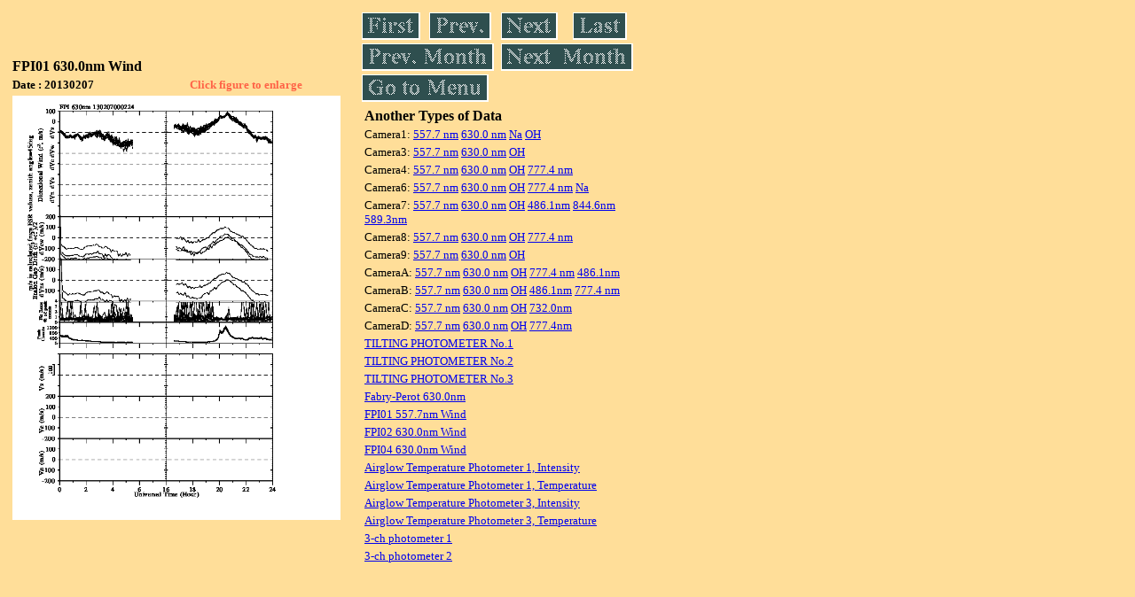

--- FILE ---
content_type: text/html
request_url: https://stdb2.isee.nagoya-u.ac.jp/omti/data/daily/fp01/2013/FP012130207000224_wind.html
body_size: 7444
content:
<HTML><HEAD><TITLE>FP012130207000224_wind</TITLE></HEAD>
<BODY BGCOLOR="#FFDE99">
<TABLE WIDTH=720>
<TR>

<TD WIDTH=370>
<TABLE WIDTH=370>
<TR><TH COLSPAN="2" ALIGN="LEFT"><B><FONT SIZE=3>FPI01 630.0nm Wind</FONT></B></TH></TR>
<TR>
<TH ALIGN="LEFT"><FONT SIZE=2>Date : 20130207 </FONT></TH>
<TH><FONT SIZE=2 COLOR="#FF6347"> Click figure to enlarge</FONT></TH>
</TR>
<TR><TH COLSPAN="2" ALIGN="LEFT">
<A HREF="../../../html/fp01/2013/FP012130207000224_wind.html" TARGET="TOP"><IMG SRC="../../../gif/fp01/2013/FP012130207000224_wind.gif" WIDTH=370></A></TH></TR>
</TABLE>
</TD>

<TD WIDTH=300 VALIGN=LEFT,TOP>
<TABLE WIDTH="100%">
<TR>
<TD ALIGN="LEFT"><A HREF="FP012130201000046_wind.html"><IMG SRC="../../../images/first.gif" ALT="First"BORDER="0"></A></TD>
<TD ALIGN="LEFT"><A HREF="FP012130206000224_wind.html"><IMG SRC="../../../images/prev.gif" ALT="Previous"BORDER="0"></A></TD>
<TD ALIGN="LEFT"><A HREF="FP012130208000224_wind.html"><IMG SRC="../../../images/next.gif" ALT="Next"BORDER="0"></A></TD>
<TD ALIGN="LEFT"><A HREF="FP012130228000224_wind.html"><IMG SRC="../../../images/last.gif" ALT="Last"BORDER="0"></A></TD>
</TR>
<TR>
<TH COLSPAN="2" ALIGN="LEFT">
<A HREF="FP012130109151615_wind.html"><IMG SRC="../../../images/pmonth.gif" ALT="Previous Month"BORDER="0"></A>
</TH>
<TH COLSPAN="2" ALIGN="LEFT">
<A HREF="FP012130301000224_wind.html"><IMG SRC="../../../images/nmonth.gif" ALT="Next Month"BORDER="0"></A>
</TH>
</TR>
<TR><TH COLSPAN="4" ALIGN="LEFT">
<A HREF="../../../data.html"><IMG SRC="../../../images/menu.gif" BORDER="0"></A>
</TH>
</TR><TR>
<TH COLSPAN="4" ALIGN="LEFT">
<TABLE>
<TR><TD>
<B><FONT SIZE=3>Another Types of Data</FONT></B>
</TD></TR><TR><TD> <FONT SIZE=2> Camera1: 
<A HREF="../../cam1/2013/C11_130207.html"target="_blank">
  557.7 nm</A>
<A HREF="../../cam1/2013/C12_130207.html"target="_blank">
  630.0 nm</A>
<A HREF="../../cam1/2013/C14_130207.html"target="_blank">
  Na</A>
<A HREF="../../cam1/2013/C13_130207.html"target="_blank">
  OH</A>
</FONT></TD></TR>
<TR><TD> <FONT SIZE=2> Camera3: 
<A HREF="../../cam3/2013/C31_130207.html"target="_blank">
  557.7 nm</A>
<A HREF="../../cam3/2013/C32_130207.html"target="_blank">
  630.0 nm</A>
<A HREF="../../cam3/2013/C33_130207.html"target="_blank">
  OH</A>
</FONT></TD></TR>
<TR><TD> <FONT SIZE=2> Camera4: 
<A HREF="../../cam4/2013/C41_130207.html"target="_blank">
  557.7 nm</A>
<A HREF="../../cam4/2013/C42_130207.html"target="_blank">
  630.0 nm</A>
<A HREF="../../cam4/2013/C43_130207.html"target="_blank">
  OH</A>
<A HREF="../../cam4/2013/C44_130207.html"target="_blank">
  777.4 nm</A>
</FONT></TD></TR>
<TR><TD> <FONT SIZE=2> Camera6: 
<A HREF="../../cam6/2013/C61_130207.html"target="_blank">
  557.7 nm</A>
<A HREF="../../cam6/2013/C62_130207.html"target="_blank">
  630.0 nm</A>
<A HREF="../../cam6/2013/C63_130207.html"target="_blank">
  OH</A>
<A HREF="../../cam6/2013/C64_130207.html"target="_blank">
  777.4 nm</A>
<A HREF="../../cam6/2013/C66_130207.html"target="_blank">
  Na</A>
</FONT></TD></TR>
<TR><TD> <FONT SIZE=2> Camera7: 
<A HREF="../../cam7/2013/C71_130207.html"target="_blank">
  557.7 nm</A>
<A HREF="../../cam7/2013/C72_130207.html"target="_blank">
  630.0 nm</A>
<A HREF="../../cam7/2013/C73_130207.html"target="_blank">
  OH</A>
<A HREF="../../cam7/2013/C74_130207.html"target="_blank">
  486.1nm</A>
<A HREF="../../cam7/2013/C76_130207.html"target="_blank">
  844.6nm</A>
<A HREF="../../cam7/2013/C77_130207.html"target="_blank">
  589.3nm</A>
</FONT></TD></TR>
<TR><TD> <FONT SIZE=2> Camera8: 
<A HREF="../../cam8/2013/C81_130207.html"target="_blank">
  557.7 nm</A>
<A HREF="../../cam8/2013/C82_130207.html"target="_blank">
  630.0 nm</A>
<A HREF="../../cam8/2013/C83_130207.html"target="_blank">
  OH</A>
<A HREF="../../cam8/2013/C84_130207.html"target="_blank">
  777.4 nm</A>
</FONT></TD></TR>
<TR><TD> <FONT SIZE=2> Camera9: 
<A HREF="../../cam9/2013/C91_130207.html"target="_blank">
  557.7 nm</A>
<A HREF="../../cam9/2013/C92_130207.html"target="_blank">
  630.0 nm</A>
<A HREF="../../cam9/2013/C93_130207.html"target="_blank">
  OH</A>
</FONT></TD></TR>
<TR><TD> <FONT SIZE=2> CameraA: 
<A HREF="../../cama/2013/CA1_130207.html"target="_blank">
  557.7 nm</A>
<A HREF="../../cama/2013/CA2_130207.html"target="_blank">
  630.0 nm</A>
<A HREF="../../cama/2013/CA3_130207.html"target="_blank">
  OH</A>
<A HREF="../../cama/2013/CA4_130207.html"target="_blank">
  777.4 nm</A>
<A HREF="../../cama/2013/CA6_130207.html"target="_blank">
  486.1nm</A>
</FONT></TD></TR>
<TR><TD> <FONT SIZE=2> CameraB: 
<A HREF="../../camb/2013/CB1_130207.html"target="_blank">
  557.7 nm</A>
<A HREF="../../camb/2013/CB2_130207.html"target="_blank">
  630.0 nm</A>
<A HREF="../../camb/2013/CB3_130207.html"target="_blank">
  OH</A>
<A HREF="../../camb/2013/CB4_130207.html"target="_blank">
  486.1nm</A>
<A HREF="../../camb/2013/CB6_130207.html"target="_blank">
  777.4 nm</A>
</FONT></TD></TR>
<TR><TD> <FONT SIZE=2> CameraC: 
<A HREF="../../camc/2013/CC1_130207.html"target="_blank">
  557.7 nm</A>
<A HREF="../../camc/2013/CC2_130207.html"target="_blank">
  630.0 nm</A>
<A HREF="../../camc/2013/CC3_130207.html"target="_blank">
  OH</A>
<A HREF="../../camc/2013/CC6_130207.html"target="_blank">
  732.0nm</A>
</FONT></TD></TR>
<TR><TD> <FONT SIZE=2> CameraD: 
<A HREF="../../camd/2013/CD1_130207.html"target="_blank">
  557.7 nm</A>
<A HREF="../../camd/2013/CD2_130207.html"target="_blank">
  630.0 nm</A>
<A HREF="../../camd/2013/CD3_130207.html"target="_blank">
  OH</A>
<A HREF="../../camd/2013/CD4_130207.html"target="_blank">
  777.4nm</A>
</FONT></TD></TR>
<TR><TD>
<A HREF="../../tilt1/2013/130207_tilt1.html" target="_blank">
<FONT SIZE=2> TILTING PHOTOMETER No.1</FONT></A>
</TD></TR>
<TR><TD>
<A HREF="../../tilt2/2013/130207_tilt2.html" target="_blank">
<FONT SIZE=2> TILTING PHOTOMETER No.2</FONT></A>
</TD></TR>
<TR><TD>
<A HREF="../../tilt3/2013/130207_tilt3.html" target="_blank">
<FONT SIZE=2> TILTING PHOTOMETER No.3</FONT></A>
</TD></TR>
<TR><TD>
<A HREF="../../fpi/2013/FPX_130207_wind.html" target="_blank">
<FONT SIZE=2> Fabry-Perot 630.0nm</FONT></A>
</TD></TR>
<TR><TD>
<A HREF="../../fp01/2013/FP011130207000519_wind.html" target="_blank">
<FONT SIZE=2> FPI01 557.7nm Wind</FONT></A>
</TD></TR>
<TR><TD>
<A HREF="../../fp02/2013/FP022130207121000_wind.html" target="_blank">
<FONT SIZE=2> FPI02 630.0nm Wind</FONT></A>
</TD></TR>
<TR><TD>
<A HREF="../../fp04/2013/FP042130207104000_wind.html" target="_blank">
<FONT SIZE=2> FPI04 630.0nm Wind</FONT></A>
</TD></TR>
<TR><TD>
<A HREF="../../atp1/2013/S1_130207_int.html" target="_blank">
<FONT SIZE=2> Airglow Temperature Photometer 1, Intensity</FONT></A>
</TD></TR>
<TR><TD>
<A HREF="../../atp1/2013/S1_130207_temp.html" target="_blank">
<FONT SIZE=2> Airglow Temperature Photometer 1, Temperature</FONT></A>
</TD></TR>
<TR><TD>
<A HREF="../../atp3/2013/S3_130207_int.html" target="_blank">
<FONT SIZE=2> Airglow Temperature Photometer 3, Intensity</FONT></A>
</TD></TR>
<TR><TD>
<A HREF="../../atp3/2013/S3_130207_temp.html" target="_blank">
<FONT SIZE=2> Airglow Temperature Photometer 3, Temperature</FONT></A>
</TD></TR>
<TR><TD>
<A HREF="../../photo1/2013/3chphoto_130207_MSR.html" target="_blank">
<FONT SIZE=2> 3-ch photometer 1</FONT></A>
</TD></TR>
<TR><TD>
<A HREF="../../photo2/2013/3chphoto_130207_RIK.html" target="_blank">
<FONT SIZE=2> 3-ch photometer 2</FONT></A>
</TD></TR>
</TABLE>
</TH></TR>
</TABLE>
</TD>
</TABLE>
</BODY></HTML>
